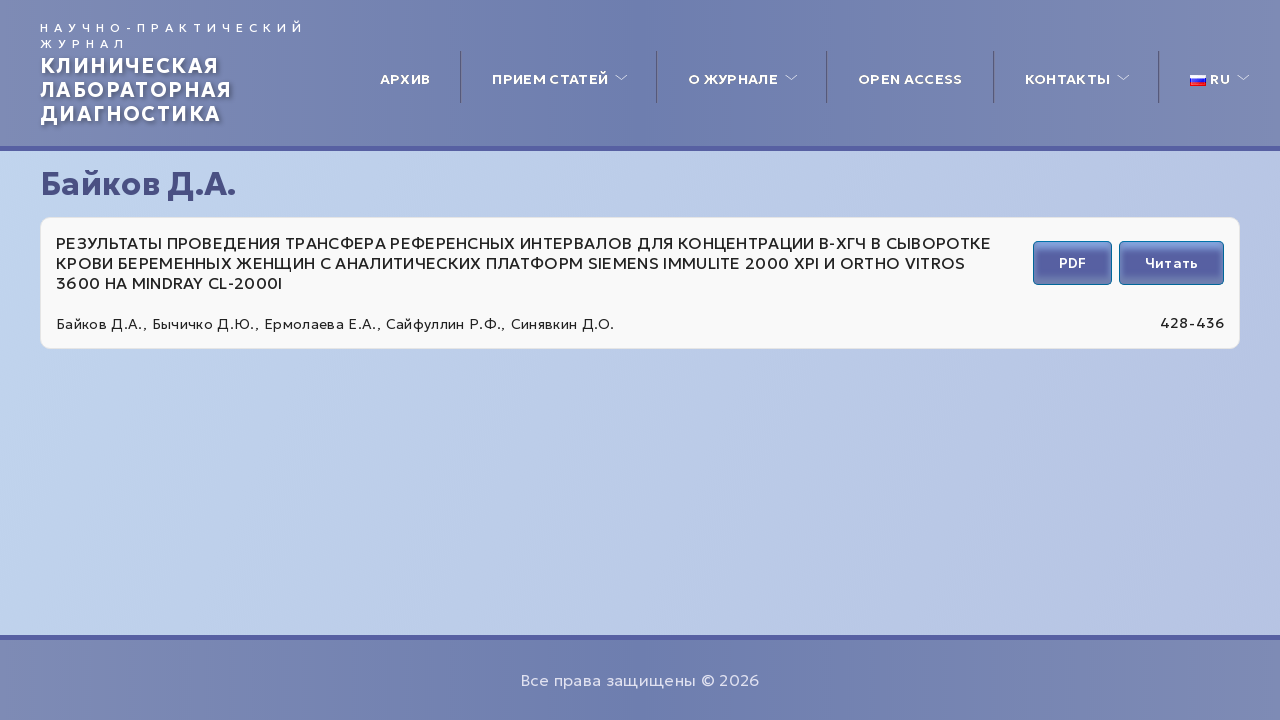

--- FILE ---
content_type: application/javascript
request_url: https://clinlabdia.ru/wp-content/themes/clinlabdia/assets/js/main.js?ver=3
body_size: 473
content:
jQuery(document).ready(function($) {

	$('body').on('click', '.menu-item-has-children > a', function() {
		$(this).toggleClass('active');
		$(this).siblings('.sub-menu').slideToggle(250);
		return false;
	});
	$(document).mouseup(function(e) {
		if (!$('.sub-menu').is(e.target) && $('.sub-menu').has(e.target).length === 0 && e.target.className !== 'active') {
			$('.menu-item-has-children > a').removeClass('active');
			$('.sub-menu').slideUp(250);
		}
	});

	
	// Гамбургер
	$('.header-gamb').click(function() {
		if ($('body').hasClass('menu_open')) {
			$('body').removeClass('menu_open flow');
		}
		else {
			$('body').addClass('menu_open flow');
		}
		return false;
	});

	$('.article-tabs_nav > span').click(function() {
		if (!$(this).hasClass('active')) {
			$('.article-tabs_nav > .active').removeClass('active');
			$(this).addClass('active');
			$index = $(this).index();
			$('.article-tabs_body').each(function(index) {
				if (index == $index) {
					$(this).show();
				}
				else {
					$(this).hide();
				}
			});
		}
	});
});


// Выплывающая шапка
jQuery(window).scroll(function(){
	if ( jQuery(this).scrollTop() > 350 ) {
		jQuery('.header').addClass('scroll_pre');
	}
	else {
		jQuery('.header').removeClass('scroll_pre');
	}

	if ( jQuery(this).scrollTop() > 450 ) {
		jQuery('.header').addClass('scroll');
	}
	else {
		jQuery('.header').removeClass('scroll');
	}

	if ( jQuery(this).scrollTop() > 550 ) {
		jQuery('.header').addClass('scroll_open');
	}
	else {
		jQuery('.header').removeClass('scroll_open');
	}
})